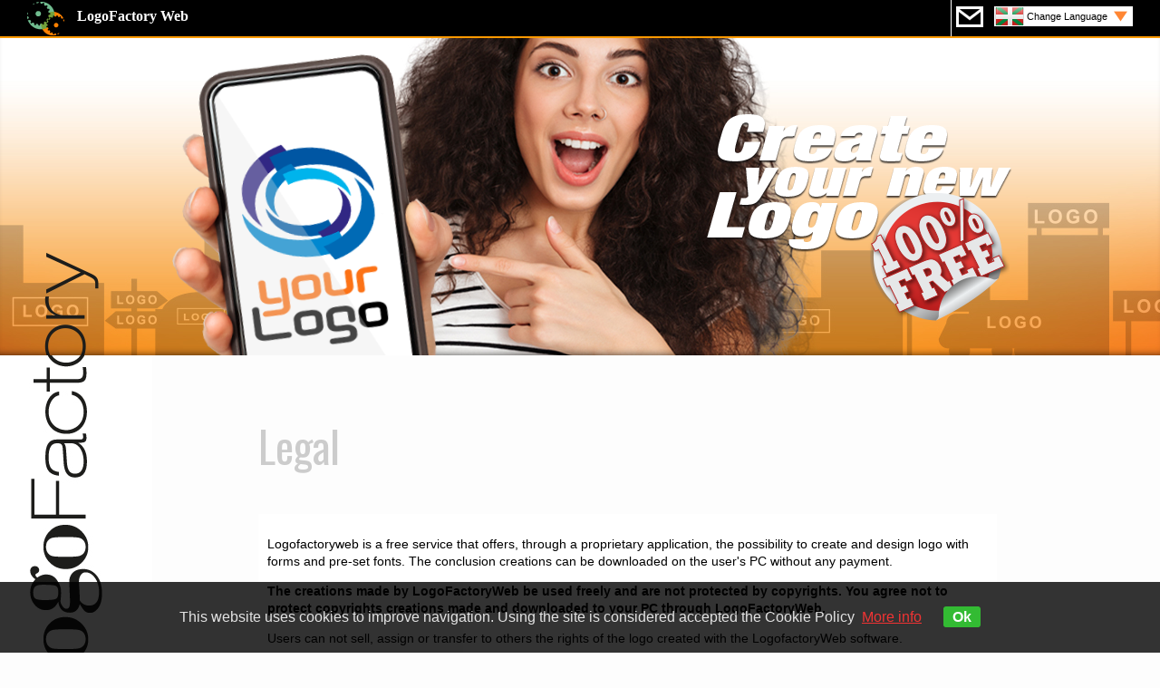

--- FILE ---
content_type: text/html; Charset=utf-8
request_url: https://www.logofactoryweb.com/Legal/EU
body_size: 19338
content:
<!DOCTYPE html>

<head>
<meta http-equiv="Content-Type" content="text/html; charset=utf-8" />
<meta name="description" content="Free Logo Design online- Do It Yourself Logo Design." />
<meta name="keywords" content="Free Logo Design, Corporate Logo Branding Solution, brochure business card, do it yourself logos, DIY Logo Design, create online logo designing logos, designer corporate logo design creators" />
<meta http-equiv="Content-Language" content="en-us" />
<meta name="robots" content="INDEX,FOLLOW" />
<meta name="blogcatalog" content="9BC9101988" /> 
<meta property="og:title" content="Logo Design Free Logo Maker online Yourself Logo Design Free Logos in Minutes" />
<meta property="og:type" content="Free Logo Makers" />
<meta property="og:url" content="http://www.logofactoryweb.com/default.asp" />
<meta property="og:image" content="http://www.logofactoryweb.com/img/pr_logo.jpg"/>
<meta property="og:site_name" content="LOGOFACTORYWEB"/>
<title>LOGO FACTORY | Logo Design Free Logo Maker online Yourself Logo Design 
Free Logos in Fee Minutes Free logo creator Logo Maker</title>	
<!-- Global site tag (gtag.js) - Google Analytics -->
<script async src="https://www.googletagmanager.com/gtag/js?id=UA-9418445-1"></script>
<script>
  window.dataLayer = window.dataLayer || [];
  function gtag(){dataLayer.push(arguments);}
  gtag('js', new Date());

  gtag('config', 'UA-9418445-1');
</script>
<!-- Global site tag (gtag.js) - Google Analytics -->

<link href='https://fonts.googleapis.com/css?family=Oswald|Dosis' rel='stylesheet' type='text/css'>	
<link rel="stylesheet" href="/include/css2018.css?id=16178950" media="screen,projection" type="text/css" />	
<link rel="stylesheet" href="/include/css.css?id=459" media="screen,projection" type="text/css" />	
<!--<script src="https://ajax.googleapis.com/ajax/libs/jquery/1.10.2/jquery.min.js"></script>-->
    <link type="text/css" href="/include/css-function.css?id=16178950" rel="stylesheet" />
	<link type="text/css" href="/include/font.css" rel="stylesheet" />
	<script src="/include/jquery.min.js"></script> 
	<link rel="stylesheet" href="/include/jquery.simple-color-picker-mob.css"> 
    <script src="/include/fabric.min.js"></script>			
	<script type="text/javascript" src="/include/jquery.simple-color-picker-mob.js"></script>	    
	<script type="text/javascript" src="/include/jquery.touchSwipe.min.js"></script>
	<script type="text/javascript" src="https://platform-api.sharethis.com/js/sharethis.js#property=5a3d8560c4203c00110b8e19&product=inline-share-buttons"></script>
<script language="javascript" type="text/javascript">
$(document).ready(function() {
$("#nav").click(function(){
       $("#cv").slideToggle("slow");   
  });
});			
</script>
<script>
(function(d, s, id) {
  var js, fjs = d.getElementsByTagName(s)[0];
  if (d.getElementById(id)) return;
  js = d.createElement(s); js.id = id;
  js.src = "https://connect.facebook.net/it_IT/sdk.js#xfbml=1&appId=279176585532200&version=v2.0";
  fjs.parentNode.insertBefore(js, fjs);
}(document, 'script', 'facebook-jssdk'));
</script>
<script language="javascript" type="text/javascript">
function fine(img){
       $("#fine").slideToggle("slow");  
	   $("#newlogo").attr("src","/public/"+img);
       fb(img);	   
}		
</script>
<script src="https://apis.google.com/js/platform.js" async defer></script>
<script async src="https://pagead2.googlesyndication.com/pagead/js/adsbygoogle.js"></script>
<script>
  (adsbygoogle = window.adsbygoogle || []).push({
    google_ad_client: "ca-pub-2069835175360573",
    enable_page_level_ads: true
  });
</script>
<!--
<script>
$(window).scroll(function(){
	 if($(window).scrollTop() + $(window).height() > $(document).height()-180) {
            $('#pioppo').css({top:'-100px'},500); 
        }else{
            $('#pioppo').css({top:'0px'},500);
        }
});
</script>
-->
<script>
function godiv(zip){
$('html,body').animate({scrollTop: $(zip).offset().top}, 'slow');
}
</script>

<style>  
#goog-gt-tt {display:none !important;}
.goog-te-banner-frame {display:none !important;}
.goog-te-menu-value:hover {text-decoration:none !important;}
body {top:0 !important;}
#google_translate_element2 {display:none!important;}
</style>
<script>
jQuery(document).ready(function () {    
//setTimeout(function(){ window.top.location.reload(); }, 0);
doGTranslate('en|EU');
});
</script>

	</head>
	<body topmargin="0" leftmargin="0" rightmargin="0" bottommargin="0" onload="doGTranslate('en|EU');">

	<center>

<div class="barrahead">
<center>
<div class="l100 pl30 pr30 text-l">
<a class="testata pif" href="/lg/EU" title="The most famous logo-maker"><b>LogoFactory Web</b></a>
<font size="2">
<div class="right barraheadlg pif nowrap">		
<a href="/Contact/EU" class="cont pif" style="margin-top:7px;margin-left:5px;float:left;"></a><a href="#cv1" class="lg pif" id="nav" style="margin-top:7px;float:left;background:url(/flag/EU.png)no-repeat left center, url(/img/freccia.png)no-repeat right 5px center #fff;">Change Language</a>
</div></font>
</div>
</center>
</div>

<div id="cv" class="corniceflag puf pof">
<a href="/legal/lg/en"><div class="flag pif"><img border="0" src="/flag/en.png">English</div></a>
<a href="/lg/af"><div class="flag"><img border="0" src="/flag/af.png">Afrikaans</div></a>
<a href="/lg/sq"><div class="flag"><img border="0" src="/flag/sq.png">Albanian</div></a>
<a href="/lg/ar"><div class="flag"><img border="0" src="/flag/sa.png">Arabic</div></a>
<a href="/lg/hy"><div class="flag"><img border="0" src="/flag/hy.png">Armenian</div></a>
<a href="/lg/az"><div class="flag"><img border="0" src="/flag/az.png">Azerbaijani</div></a>
<a href="/lg/eu"><div class="flag"><img border="0" src="/flag/eu.png">Basque</div></a>
<a href="/lg/be"><div class="flag"><img border="0" src="/flag/be.png">Belarusian</div></a>
<a href="/lg/bg"><div class="flag"><img border="0" src="/flag/bg.png">Bulgarian</div></a>
<a href="/lg/ca"><div class="flag"><img border="0" src="/flag/ca.png">Catalan</div></a>
<a href="/lg/cn"><div class="flag"><img border="0" src="/flag/cn.png">Chinese</div></a>
<a href="/lg/hr"><div class="flag"><img border="0" src="/flag/hr.png">Croatian</div></a>
<a href="/lg/cs"><div class="flag"><img border="0" src="/flag/cs.png">Czech</div></a>
<a href="/lg/da"><div class="flag"><img border="0" src="/flag/da.png">Danish</div></a>
<a href="/lg/nl"><div class="flag"><img border="0" src="/flag/nl.png">Dutch</div></a>
<a href="/lg/et"><div class="flag"><img border="0" src="/flag/et.png">Estonian</div></a>
<a href="/lg/tl"><div class="flag"><img border="0" src="/flag/tl.png">Filipino</div></a>
<a href="/lg/fi"><div class="flag"><img border="0" src="/flag/fi.png">Finnish</div></a>
<a href="/lg/fr"><div class="flag"><img border="0" src="/flag/fr.png">French</div></a>
<a href="/lg/ka"><div class="flag"><img border="0" src="/flag/ka.png">Georgian</div></a>
<a href="/lg/de"><div class="flag"><img border="0" src="/flag/de.png">German</div></a>
<a href="/lg/el"><div class="flag"><img border="0" src="/flag/el.png">Greek</div></a>
<a href="/lg/hi"><div class="flag"><img border="0" src="/flag/hi.png">Hindi</div></a>
<a href="/lg/hu"><div class="flag"><img border="0" src="/flag/hu.png">Hungarian</div></a>
<a href="/lg/id"><div class="flag"><img border="0" src="/flag/id.png">Indonesian</div></a>
<a href="/lg/ga"><div class="flag"><img border="0" src="/flag/ga.png">Irish</div></a>
<a href="/lg/it"><div class="flag"><img border="0" src="/flag/it.png">Italian</div></a>
<a href="/lg/ja"><div class="flag"><img border="0" src="/flag/ja.png">Japanese</div></a>
<a href="/lg/ko"><div class="flag"><img border="0" src="/flag/ko.png">Korean</div></a>
<a href="/lg/lv"><div class="flag"><img border="0" src="/flag/lv.png">Latvian</div></a>
<a href="/lg/lt"><div class="flag"><img border="0" src="/flag/lt.png">Lithuanian</div></a>
<a href="/lg/ms"><div class="flag"><img border="0" src="/flag/ms.png">Malay</div></a>
<a href="/lg/no"><div class="flag"><img border="0" src="/flag/no.png">Norwegian</div></a>
<a href="/lg/fa"><div class="flag"><img border="0" src="/flag/fa.png">Persian</div></a>
<a href="/lg/pl"><div class="flag"><img border="0" src="/flag/pl.png">Polish</div></a>
<a href="/lg/pt"><div class="flag"><img border="0" src="/flag/pt.png">Portuguese</div></a>
<a href="/lg/ro"><div class="flag"><img border="0" src="/flag/ro.png">Romanian</div></a>
<a href="/lg/ru"><div class="flag"><img border="0" src="/flag/ru.png">Russian</div></a>
<a href="/lg/sr"><div class="flag"><img border="0" src="/flag/sr.png">Serbian</div></a>
<a href="/lg/sk"><div class="flag"><img border="0" src="/flag/sk.png">Slovak</div></a>
<a href="/lg/sl"><div class="flag"><img border="0" src="/flag/sl.png">Slovenian</div></a>
<a href="/lg/es"><div class="flag"><img border="0" src="/flag/es.png">Spanish</div></a>
<a href="/lg/sw"><div class="flag"><img border="0" src="/flag/sw.png">Swahili</div></a>
<a href="/lg/sv"><div class="flag"><img border="0" src="/flag/sv.png">Swedish</div></a>
<a href="/lg/th"><div class="flag"><img border="0" src="/flag/th.png">Thai</div></a>
<a href="/lg/tr"><div class="flag"><img border="0" src="/flag/tr.png">Turkish</div></a>
<a href="/lg/uk"><div class="flag"><img border="0" src="/flag/uk.png">Ukrainian</div></a>
<!--<a href="/lg/ur"><div class="flag"><img border="0" src="/flag/ur.png">Urdu</div></a>-->
<!--<a href="/lg/vi"><div class="flag"><img border="0" src="/flag/vi.png">Vietnamese</div></a>-->
</div>
<!--
<div style="background:#fff;width:100%;min-height:30px;text-align:center;padding:7px 20px; 25px 10px">
<script async src="//pagead2.googlesyndication.com/pagead/js/adsbygoogle.js"></script>

<ins class="adsbygoogle"
     style="display:block"
     data-ad-client="ca-pub-2069835175360573"
     data-ad-slot="2249890172"
     data-ad-format="link"></ins>
<script>
(adsbygoogle = window.adsbygoogle || []).push({});
</script>
</div>
-->
<div id="test" class="l100 text-r pr30 movefast relative">
<div class="testclaim absolute text-l" style="width:100%;height:350px;top:0;left:0px;overflow:hidden;"><img id="" border="0" src="/img/test-cell.png" class="celltest dxsx movefast"></div>
<img border="0" id="strillo3" src="/img/strillonew2.png" class="pif move slidel">
<img border="0" id="strillo" src="/img/strillonew3.png" class="pif move">
</div>
<center>
<div class="maxwidth puf">
<div id="scl" class="puf">	
<div style="width:100%;margin-top:50px;">
<font size="7" class="fontA" color="#CCCCCC">Legal</font>
</div>
<div style="clear:right;"></div>
        
<div id="google_translate_element2"></div> 		
<br />
<div class="cornice1 pof rsz" style="margin-top:30px;">
<p>
Logofactoryweb is a free service that offers, through a proprietary application, the possibility to create and design logo with forms and pre-set fonts.
The conclusion creations can be downloaded on the user's PC without any payment.
</p><p>
<b>The creations made by LogoFactoryWeb be used freely and are not protected by copyrights. You agree not to protect copyrights creations made and downloaded to your PC through LogoFactoryWeb.
</b>
</p><p>
Users can not sell, assign or transfer to others the rights of the logo created with the LogofactoryWeb software.
</p><p>
LogoFactoryWeb reserves the right to reproduce, distribute, display on their web site and other media creations developed through its software.
</p><p>
The user using Logofactoryweb assumes fully realized the authorship and acknowledges that he alone is responsible for taking all necessary actions to determine whether use of the creation achieved through LogoFactoryWeb infringes any intellectual property rights, protection and copyright.
</p><p>
You agree to indemnify LogofactoryWeb from all claims, actions, proceedings, damages, losses and expenses (including legal fees) arising out of any breach by you of any of the Terms of Service.
For example: if the logo design created by a user through the application of LogofactoryWeb, is found to be a violation of intellectual property rights of third parties, the User expressly agrees to indemnify and hold harmless LogofactoryWeb against such claims and damages.
</p><p>
LogoFactoryWeb makes no representations or warranties, and expressly disclaims any liability with regard to the content of the symbols used for creating logos.
If a user suspects that a symbol of LogoFactoryWeb can potentially infringe an author of the User or third party is requested to advise of this alleged infringement immediately support at <b>contact@logofactoryweb.com</b>
	</p><p>
	</div>
</div><!--scl-->

<div id="scr" class="puf">

<br>
<br>
<div style="background:#000000;color:#ffffff;text-align:left;overflow:hidden;" class="ombra">
<center>
<div style="max-width:182px;">
<font size="3" class="fontA">How it works - video</font>
</div>
<a href="/logomaker_video.asp?lg=EU" target="_blank">
<img border="0" src="/img/video.jpg" width="150" height="98" onmouseover="this.src='/img/video2.jpg';" onmouseout="this.src='/img/video.jpg';"></a>
</center>
</div>
<br> 
<center>
<div class="fb-like-box pif" data-href="https://www.facebook.com/logofactoryweb" data-width="150" data-height="395" data-colorscheme="light" data-adapt-container-width="true" data-show-faces="true" data-header="false" data-stream="false" data-show-border="true" style="margin-top:10px;"></div>

 <br>
<div class="g-page pif" data-width="180" data-href="https://plus.google.com/101480058004532122081" data-rel="publisher" style="margin-left:-30px;"></div>
</center>

<div id="promoapp1" class="cort" style="width:180px;background:#f3f3f3;border:1px solid #cccccc;padding:0px;" class="puf"><center>
 <a href="https://play.google.com/store/apps/details?id=appinventor.ai_contact.LogoFactoryApp1">
  <img border="0" src="/img/promo-appnew.jpg"></a>
  </center></div>
 
<div id="promoapp2" style="width:100%;border:1px solid #cccccc;background:#ffffff;display:none;" class="puf"> 
<center>
 <a href="https://play.google.com/store/apps/details?id=appinventor.ai_contact.LogoFactoryApp1">
<img src="/img/promo-app1.jpg" border="0" class="pif"><img src="/img/promo-app2.jpg" border="0" class="pif"><img src="/img/promo-app3.jpg" border="0" class="pif"><img src="/img/promo-app4.jpg" border="0" class="pif"></a>
</center> 
</div>
<br>
</div>
</div><!--maxwidth-->
<div class="clearfix"></div>
</p><p><br>


<div class="footer puf mt30">
<center>
<div class="l100 puf pl20 pr20" style="position:relative;text-align:center;">
<a href="#" onclick="godiv('#supsup');return false;"><div id="pioppo" class="pif fontA move round4 linkH"></div></a>
<div class="foot1 rsz1">
<img border="0" src="/img/logofactory3.png" width="100" style="position:absolute;top:-39px; left:0px;">
		<br><br><br>
		<img border="0" src="/img/logofactory4.png"><br><br>
		<font color="#FFFFFF" style="font-size:13px;">LogoFactoryWeb.com<br>
		&copy; 2008-2026 All Rights Reserved
		</font>
</div>
<div class="foot5"></div>
<div class="foot4 pif none">
<a class="x102" href="/Contact.asp?lg=EU">CONTACT US</a>
&nbsp;|&nbsp;
<a class="x102" href="/Legal/EU">LEGAL</a>
&nbsp;|&nbsp;
<a class="x102" href="/Cookie-policy/EU">COOKIE POLICE</a>
&nbsp;|&nbsp;
<a class="x102" href="/Privacy-policy/EU">PRIVACY POLICE</a>
<br>
</div>
<div style="width:35%;" class="pif rsz1">
<br>
<font face="arial">
		<a class="x102" href="/lg/en">
		Free Logo</a>
		<a class="x102" href="/lg/es">
		Logo Creator</a>
		<a class="x102" href="/lg/pt">
		Logo Creator</a>
		<a class="x102" href="/lg/id">
		Pembuat Logo Gratis</a>
		<br>
		<a class="x102" href="/lg/cn">&#20813;&#36027;&#27161;&#35468;</a>
		<a class="x102" href="/lg/hi">&#2350;&#2369;&#2347;&#2364;&#2381;&#2340; &#2354;&#2379;&#2327;&#2379;</a>
		<a class="x102" href="/lg/ru">&#1073;&#1077;&#1089;&#1087;&#1083;&#1072;&#1090;&#1085;&#1086; &#1083;&#1086;&#1075;&#1086;&#1090;&#1080;&#1087;</a>
		</font>
		<br><br>
		<a class="soc" href="https://www.facebook.com/logofactoryweb/"><img border="0" src="/img/ico-scl1.png" class="pif" width="40" border="0"></a>
		<a class="soc" href="https://twitter.com/logofactoryweb"><img border="0" src="/img/ico-scl2.png" class="pif" width="40" border="0"></a>
		<a class="soc" href="https://plus.google.com/+Logofactoryweb"><img border="0" src="/img/ico-scl3.png" class="pif" width="40" border="0"></a>
		<a class="soc" href="https://www.youtube.com/channel/UCGVrsAPDNR1iOoLtR1PcHcQ"><img border="0" src="/img/ico-scl4.png" class="pif" width="40" border="0"></a>
		<a class="soc" href="https://www.instagram.com/logofactoryweb"><img border="0" src="/img/ico-scl5.png" class="pif" width="40" border="0"></a>
		<a class="soc" href="https://play.google.com/store/apps/details?id=appinventor.ai_contact.LogoFactoryApp1&hl=en"><img border="0" src="/img/ico-scl6.png" class="pif" width="40" border="0"></a>
		<br><br>
		<span style="color:#ccc;">Made <a href="https://www.overiver.com" title="OverRiver: Creative and Digital Web Agency" style="color:#fff;text-decoration:none;" target="_blank">oveRiver</a></span>
	
</div>		
<div class="rsz1 foot3">
<br>
<a class="x102" href="/Contact/EU">CONTACT US</a><br>
<a class="x102" href="/Legal/EU">LEGAL</a><br>
<a class="x102" href="/Cookie-Policy/EU">COOKIE POLICE</a><br>
<a class="x102" href="/Privacy-Policy/EU">PRIVACY POLICE</a><br>
</div>
<br><br><br>
</div>
</center>
</div>

<script type="text/javascript" src="/include/cookiechoices.js"></script>
<script>
  document.addEventListener('DOMContentLoaded', function(event) {
    cookieChoices.showCookieConsentBar('This website uses cookies to improve navigation. Using the site is considered accepted the Cookie Policy',
      'Ok', 'More info', '/Cookie-Policy/EU');
  });
</script>
<script type="text/javascript" src="https://translate.google.com/translate_a/element.js?cb=googleTranslateElementInit2"></script>
</center>
<script type="text/javascript">
function GTranslateFireEvent(a, b) {
	try {
		if (document.createEvent) {
			var c = document.createEvent("HTMLEvents");
			c.initEvent(b, true, true);
			a.dispatchEvent(c)
		} else {
			var c = document.createEventObject();
			a.fireEvent('on' + b, c)
		}
	} catch(e) {}
	
}
function doGTranslate(a) {
	if (a.value) a = a.value;
	if (a == '') return;
	var b = a.split('|')[1];
	var c;
	var d = document.getElementsByTagName('select');
	for (var i = 0; i < d.length; i++) if (d[i].className == 'goog-te-combo') c = d[i];
	if (document.getElementById('google_translate_element2') == null || document.getElementById('google_translate_element2').innerHTML.length == 0 || c.length == 0 || c.innerHTML.length == 0) {
		setTimeout(function () {
			doGTranslate(a)
		},
		500)
	} else {
		c.value = b;
		GTranslateFireEvent(c, 'change');
		GTranslateFireEvent(c, 'change')        		
	}
}
</script>

<script type="text/javascript">
function googleTranslateElementInit2() {
new google.translate.TranslateElement({
pageLanguage: 'en', 
autoDisplay: false
}, 'google_translate_element2');


}

window.onload = function() {
    if(!window.location.hash) {
       window.location = window.location + '#loaded';
       window.location.reload();
   }
}

</script>

	</body>
</html>

--- FILE ---
content_type: text/html; charset=utf-8
request_url: https://accounts.google.com/o/oauth2/postmessageRelay?parent=https%3A%2F%2Fwww.logofactoryweb.com&jsh=m%3B%2F_%2Fscs%2Fabc-static%2F_%2Fjs%2Fk%3Dgapi.lb.en.2kN9-TZiXrM.O%2Fd%3D1%2Frs%3DAHpOoo_B4hu0FeWRuWHfxnZ3V0WubwN7Qw%2Fm%3D__features__
body_size: 160
content:
<!DOCTYPE html><html><head><title></title><meta http-equiv="content-type" content="text/html; charset=utf-8"><meta http-equiv="X-UA-Compatible" content="IE=edge"><meta name="viewport" content="width=device-width, initial-scale=1, minimum-scale=1, maximum-scale=1, user-scalable=0"><script src='https://ssl.gstatic.com/accounts/o/2580342461-postmessagerelay.js' nonce="QTtO1Do9D61mYnZNtse6Mg"></script></head><body><script type="text/javascript" src="https://apis.google.com/js/rpc:shindig_random.js?onload=init" nonce="QTtO1Do9D61mYnZNtse6Mg"></script></body></html>

--- FILE ---
content_type: text/html; Charset=utf-8
request_url: https://www.logofactoryweb.com/Legal/EU
body_size: 19312
content:
<!DOCTYPE html>

<head>
<meta http-equiv="Content-Type" content="text/html; charset=utf-8" />
<meta name="description" content="Free Logo Design online- Do It Yourself Logo Design." />
<meta name="keywords" content="Free Logo Design, Corporate Logo Branding Solution, brochure business card, do it yourself logos, DIY Logo Design, create online logo designing logos, designer corporate logo design creators" />
<meta http-equiv="Content-Language" content="en-us" />
<meta name="robots" content="INDEX,FOLLOW" />
<meta name="blogcatalog" content="9BC9101988" /> 
<meta property="og:title" content="Logo Design Free Logo Maker online Yourself Logo Design Free Logos in Minutes" />
<meta property="og:type" content="Free Logo Makers" />
<meta property="og:url" content="http://www.logofactoryweb.com/default.asp" />
<meta property="og:image" content="http://www.logofactoryweb.com/img/pr_logo.jpg"/>
<meta property="og:site_name" content="LOGOFACTORYWEB"/>
<title>LOGO FACTORY | Logo Design Free Logo Maker online Yourself Logo Design 
Free Logos in Fee Minutes Free logo creator Logo Maker</title>	
<!-- Global site tag (gtag.js) - Google Analytics -->
<script async src="https://www.googletagmanager.com/gtag/js?id=UA-9418445-1"></script>
<script>
  window.dataLayer = window.dataLayer || [];
  function gtag(){dataLayer.push(arguments);}
  gtag('js', new Date());

  gtag('config', 'UA-9418445-1');
</script>
<!-- Global site tag (gtag.js) - Google Analytics -->

<link href='https://fonts.googleapis.com/css?family=Oswald|Dosis' rel='stylesheet' type='text/css'>	
<link rel="stylesheet" href="/include/css2018.css?id=16178950" media="screen,projection" type="text/css" />	
<link rel="stylesheet" href="/include/css.css?id=459" media="screen,projection" type="text/css" />	
<!--<script src="https://ajax.googleapis.com/ajax/libs/jquery/1.10.2/jquery.min.js"></script>-->
    <link type="text/css" href="/include/css-function.css?id=16178950" rel="stylesheet" />
	<link type="text/css" href="/include/font.css" rel="stylesheet" />
	<script src="/include/jquery.min.js"></script> 
	<link rel="stylesheet" href="/include/jquery.simple-color-picker-mob.css"> 
    <script src="/include/fabric.min.js"></script>			
	<script type="text/javascript" src="/include/jquery.simple-color-picker-mob.js"></script>	    
	<script type="text/javascript" src="/include/jquery.touchSwipe.min.js"></script>
	<script type="text/javascript" src="https://platform-api.sharethis.com/js/sharethis.js#property=5a3d8560c4203c00110b8e19&product=inline-share-buttons"></script>
<script language="javascript" type="text/javascript">
$(document).ready(function() {
$("#nav").click(function(){
       $("#cv").slideToggle("slow");   
  });
});			
</script>
<script>
(function(d, s, id) {
  var js, fjs = d.getElementsByTagName(s)[0];
  if (d.getElementById(id)) return;
  js = d.createElement(s); js.id = id;
  js.src = "https://connect.facebook.net/it_IT/sdk.js#xfbml=1&appId=279176585532200&version=v2.0";
  fjs.parentNode.insertBefore(js, fjs);
}(document, 'script', 'facebook-jssdk'));
</script>
<script language="javascript" type="text/javascript">
function fine(img){
       $("#fine").slideToggle("slow");  
	   $("#newlogo").attr("src","/public/"+img);
       fb(img);	   
}		
</script>
<script src="https://apis.google.com/js/platform.js" async defer></script>
<script async src="https://pagead2.googlesyndication.com/pagead/js/adsbygoogle.js"></script>
<script>
  (adsbygoogle = window.adsbygoogle || []).push({
    google_ad_client: "ca-pub-2069835175360573",
    enable_page_level_ads: true
  });
</script>
<!--
<script>
$(window).scroll(function(){
	 if($(window).scrollTop() + $(window).height() > $(document).height()-180) {
            $('#pioppo').css({top:'-100px'},500); 
        }else{
            $('#pioppo').css({top:'0px'},500);
        }
});
</script>
-->
<script>
function godiv(zip){
$('html,body').animate({scrollTop: $(zip).offset().top}, 'slow');
}
</script>

<style>  
#goog-gt-tt {display:none !important;}
.goog-te-banner-frame {display:none !important;}
.goog-te-menu-value:hover {text-decoration:none !important;}
body {top:0 !important;}
#google_translate_element2 {display:none!important;}
</style>
<script>
jQuery(document).ready(function () {    
//setTimeout(function(){ window.top.location.reload(); }, 0);
doGTranslate('en|EU');
});
</script>

	</head>
	<body topmargin="0" leftmargin="0" rightmargin="0" bottommargin="0" onload="doGTranslate('en|EU');">

	<center>

<div class="barrahead">
<center>
<div class="l100 pl30 pr30 text-l">
<a class="testata pif" href="/lg/EU" title="The most famous logo-maker"><b>LogoFactory Web</b></a>
<font size="2">
<div class="right barraheadlg pif nowrap">		
<a href="/Contact/EU" class="cont pif" style="margin-top:7px;margin-left:5px;float:left;"></a><a href="#cv1" class="lg pif" id="nav" style="margin-top:7px;float:left;background:url(/flag/EU.png)no-repeat left center, url(/img/freccia.png)no-repeat right 5px center #fff;">Change Language</a>
</div></font>
</div>
</center>
</div>

<div id="cv" class="corniceflag puf pof">
<a href="/legal/lg/en"><div class="flag pif"><img border="0" src="/flag/en.png">English</div></a>
<a href="/lg/af"><div class="flag"><img border="0" src="/flag/af.png">Afrikaans</div></a>
<a href="/lg/sq"><div class="flag"><img border="0" src="/flag/sq.png">Albanian</div></a>
<a href="/lg/ar"><div class="flag"><img border="0" src="/flag/sa.png">Arabic</div></a>
<a href="/lg/hy"><div class="flag"><img border="0" src="/flag/hy.png">Armenian</div></a>
<a href="/lg/az"><div class="flag"><img border="0" src="/flag/az.png">Azerbaijani</div></a>
<a href="/lg/eu"><div class="flag"><img border="0" src="/flag/eu.png">Basque</div></a>
<a href="/lg/be"><div class="flag"><img border="0" src="/flag/be.png">Belarusian</div></a>
<a href="/lg/bg"><div class="flag"><img border="0" src="/flag/bg.png">Bulgarian</div></a>
<a href="/lg/ca"><div class="flag"><img border="0" src="/flag/ca.png">Catalan</div></a>
<a href="/lg/cn"><div class="flag"><img border="0" src="/flag/cn.png">Chinese</div></a>
<a href="/lg/hr"><div class="flag"><img border="0" src="/flag/hr.png">Croatian</div></a>
<a href="/lg/cs"><div class="flag"><img border="0" src="/flag/cs.png">Czech</div></a>
<a href="/lg/da"><div class="flag"><img border="0" src="/flag/da.png">Danish</div></a>
<a href="/lg/nl"><div class="flag"><img border="0" src="/flag/nl.png">Dutch</div></a>
<a href="/lg/et"><div class="flag"><img border="0" src="/flag/et.png">Estonian</div></a>
<a href="/lg/tl"><div class="flag"><img border="0" src="/flag/tl.png">Filipino</div></a>
<a href="/lg/fi"><div class="flag"><img border="0" src="/flag/fi.png">Finnish</div></a>
<a href="/lg/fr"><div class="flag"><img border="0" src="/flag/fr.png">French</div></a>
<a href="/lg/ka"><div class="flag"><img border="0" src="/flag/ka.png">Georgian</div></a>
<a href="/lg/de"><div class="flag"><img border="0" src="/flag/de.png">German</div></a>
<a href="/lg/el"><div class="flag"><img border="0" src="/flag/el.png">Greek</div></a>
<a href="/lg/hi"><div class="flag"><img border="0" src="/flag/hi.png">Hindi</div></a>
<a href="/lg/hu"><div class="flag"><img border="0" src="/flag/hu.png">Hungarian</div></a>
<a href="/lg/id"><div class="flag"><img border="0" src="/flag/id.png">Indonesian</div></a>
<a href="/lg/ga"><div class="flag"><img border="0" src="/flag/ga.png">Irish</div></a>
<a href="/lg/it"><div class="flag"><img border="0" src="/flag/it.png">Italian</div></a>
<a href="/lg/ja"><div class="flag"><img border="0" src="/flag/ja.png">Japanese</div></a>
<a href="/lg/ko"><div class="flag"><img border="0" src="/flag/ko.png">Korean</div></a>
<a href="/lg/lv"><div class="flag"><img border="0" src="/flag/lv.png">Latvian</div></a>
<a href="/lg/lt"><div class="flag"><img border="0" src="/flag/lt.png">Lithuanian</div></a>
<a href="/lg/ms"><div class="flag"><img border="0" src="/flag/ms.png">Malay</div></a>
<a href="/lg/no"><div class="flag"><img border="0" src="/flag/no.png">Norwegian</div></a>
<a href="/lg/fa"><div class="flag"><img border="0" src="/flag/fa.png">Persian</div></a>
<a href="/lg/pl"><div class="flag"><img border="0" src="/flag/pl.png">Polish</div></a>
<a href="/lg/pt"><div class="flag"><img border="0" src="/flag/pt.png">Portuguese</div></a>
<a href="/lg/ro"><div class="flag"><img border="0" src="/flag/ro.png">Romanian</div></a>
<a href="/lg/ru"><div class="flag"><img border="0" src="/flag/ru.png">Russian</div></a>
<a href="/lg/sr"><div class="flag"><img border="0" src="/flag/sr.png">Serbian</div></a>
<a href="/lg/sk"><div class="flag"><img border="0" src="/flag/sk.png">Slovak</div></a>
<a href="/lg/sl"><div class="flag"><img border="0" src="/flag/sl.png">Slovenian</div></a>
<a href="/lg/es"><div class="flag"><img border="0" src="/flag/es.png">Spanish</div></a>
<a href="/lg/sw"><div class="flag"><img border="0" src="/flag/sw.png">Swahili</div></a>
<a href="/lg/sv"><div class="flag"><img border="0" src="/flag/sv.png">Swedish</div></a>
<a href="/lg/th"><div class="flag"><img border="0" src="/flag/th.png">Thai</div></a>
<a href="/lg/tr"><div class="flag"><img border="0" src="/flag/tr.png">Turkish</div></a>
<a href="/lg/uk"><div class="flag"><img border="0" src="/flag/uk.png">Ukrainian</div></a>
<!--<a href="/lg/ur"><div class="flag"><img border="0" src="/flag/ur.png">Urdu</div></a>-->
<!--<a href="/lg/vi"><div class="flag"><img border="0" src="/flag/vi.png">Vietnamese</div></a>-->
</div>
<!--
<div style="background:#fff;width:100%;min-height:30px;text-align:center;padding:7px 20px; 25px 10px">
<script async src="//pagead2.googlesyndication.com/pagead/js/adsbygoogle.js"></script>

<ins class="adsbygoogle"
     style="display:block"
     data-ad-client="ca-pub-2069835175360573"
     data-ad-slot="2249890172"
     data-ad-format="link"></ins>
<script>
(adsbygoogle = window.adsbygoogle || []).push({});
</script>
</div>
-->
<div id="test" class="l100 text-r pr30 movefast relative">
<div class="testclaim absolute text-l" style="width:100%;height:350px;top:0;left:0px;overflow:hidden;"><img id="" border="0" src="/img/test-cell.png" class="celltest dxsx movefast"></div>
<img border="0" id="strillo3" src="/img/strillonew2.png" class="pif move slidel">
<img border="0" id="strillo" src="/img/strillonew3.png" class="pif move">
</div>
<center>
<div class="maxwidth puf">
<div id="scl" class="puf">	
<div style="width:100%;margin-top:50px;">
<font size="7" class="fontA" color="#CCCCCC">Legal</font>
</div>
<div style="clear:right;"></div>
        
<div id="google_translate_element2"></div> 		
<br />
<div class="cornice1 pof rsz" style="margin-top:30px;">
<p>
Logofactoryweb is a free service that offers, through a proprietary application, the possibility to create and design logo with forms and pre-set fonts.
The conclusion creations can be downloaded on the user's PC without any payment.
</p><p>
<b>The creations made by LogoFactoryWeb be used freely and are not protected by copyrights. You agree not to protect copyrights creations made and downloaded to your PC through LogoFactoryWeb.
</b>
</p><p>
Users can not sell, assign or transfer to others the rights of the logo created with the LogofactoryWeb software.
</p><p>
LogoFactoryWeb reserves the right to reproduce, distribute, display on their web site and other media creations developed through its software.
</p><p>
The user using Logofactoryweb assumes fully realized the authorship and acknowledges that he alone is responsible for taking all necessary actions to determine whether use of the creation achieved through LogoFactoryWeb infringes any intellectual property rights, protection and copyright.
</p><p>
You agree to indemnify LogofactoryWeb from all claims, actions, proceedings, damages, losses and expenses (including legal fees) arising out of any breach by you of any of the Terms of Service.
For example: if the logo design created by a user through the application of LogofactoryWeb, is found to be a violation of intellectual property rights of third parties, the User expressly agrees to indemnify and hold harmless LogofactoryWeb against such claims and damages.
</p><p>
LogoFactoryWeb makes no representations or warranties, and expressly disclaims any liability with regard to the content of the symbols used for creating logos.
If a user suspects that a symbol of LogoFactoryWeb can potentially infringe an author of the User or third party is requested to advise of this alleged infringement immediately support at <b>contact@logofactoryweb.com</b>
	</p><p>
	</div>
</div><!--scl-->

<div id="scr" class="puf">

<br>
<br>
<div style="background:#000000;color:#ffffff;text-align:left;overflow:hidden;" class="ombra">
<center>
<div style="max-width:182px;">
<font size="3" class="fontA">How it works - video</font>
</div>
<a href="/logomaker_video.asp?lg=EU" target="_blank">
<img border="0" src="/img/video.jpg" width="150" height="98" onmouseover="this.src='/img/video2.jpg';" onmouseout="this.src='/img/video.jpg';"></a>
</center>
</div>
<br> 
<center>
<div class="fb-like-box pif" data-href="https://www.facebook.com/logofactoryweb" data-width="150" data-height="395" data-colorscheme="light" data-adapt-container-width="true" data-show-faces="true" data-header="false" data-stream="false" data-show-border="true" style="margin-top:10px;"></div>

 <br>
<div class="g-page pif" data-width="180" data-href="https://plus.google.com/101480058004532122081" data-rel="publisher" style="margin-left:-30px;"></div>
</center>

<div id="promoapp1" class="cort" style="width:180px;background:#f3f3f3;border:1px solid #cccccc;padding:0px;" class="puf"><center>
 <a href="https://play.google.com/store/apps/details?id=appinventor.ai_contact.LogoFactoryApp1">
  <img border="0" src="/img/promo-appnew.jpg"></a>
  </center></div>
 
<div id="promoapp2" style="width:100%;border:1px solid #cccccc;background:#ffffff;display:none;" class="puf"> 
<center>
 <a href="https://play.google.com/store/apps/details?id=appinventor.ai_contact.LogoFactoryApp1">
<img src="/img/promo-app1.jpg" border="0" class="pif"><img src="/img/promo-app2.jpg" border="0" class="pif"><img src="/img/promo-app3.jpg" border="0" class="pif"><img src="/img/promo-app4.jpg" border="0" class="pif"></a>
</center> 
</div>
<br>
</div>
</div><!--maxwidth-->
<div class="clearfix"></div>
</p><p><br>


<div class="footer puf mt30">
<center>
<div class="l100 puf pl20 pr20" style="position:relative;text-align:center;">
<a href="#" onclick="godiv('#supsup');return false;"><div id="pioppo" class="pif fontA move round4 linkH"></div></a>
<div class="foot1 rsz1">
<img border="0" src="/img/logofactory3.png" width="100" style="position:absolute;top:-39px; left:0px;">
		<br><br><br>
		<img border="0" src="/img/logofactory4.png"><br><br>
		<font color="#FFFFFF" style="font-size:13px;">LogoFactoryWeb.com<br>
		&copy; 2008-2026 All Rights Reserved
		</font>
</div>
<div class="foot5"></div>
<div class="foot4 pif none">
<a class="x102" href="/Contact.asp?lg=EU">CONTACT US</a>
&nbsp;|&nbsp;
<a class="x102" href="/Legal/EU">LEGAL</a>
&nbsp;|&nbsp;
<a class="x102" href="/Cookie-policy/EU">COOKIE POLICE</a>
&nbsp;|&nbsp;
<a class="x102" href="/Privacy-policy/EU">PRIVACY POLICE</a>
<br>
</div>
<div style="width:35%;" class="pif rsz1">
<br>
<font face="arial">
		<a class="x102" href="/lg/en">
		Free Logo</a>
		<a class="x102" href="/lg/es">
		Logo Creator</a>
		<a class="x102" href="/lg/pt">
		Logo Creator</a>
		<a class="x102" href="/lg/id">
		Pembuat Logo Gratis</a>
		<br>
		<a class="x102" href="/lg/cn">&#20813;&#36027;&#27161;&#35468;</a>
		<a class="x102" href="/lg/hi">&#2350;&#2369;&#2347;&#2364;&#2381;&#2340; &#2354;&#2379;&#2327;&#2379;</a>
		<a class="x102" href="/lg/ru">&#1073;&#1077;&#1089;&#1087;&#1083;&#1072;&#1090;&#1085;&#1086; &#1083;&#1086;&#1075;&#1086;&#1090;&#1080;&#1087;</a>
		</font>
		<br><br>
		<a class="soc" href="https://www.facebook.com/logofactoryweb/"><img border="0" src="/img/ico-scl1.png" class="pif" width="40" border="0"></a>
		<a class="soc" href="https://twitter.com/logofactoryweb"><img border="0" src="/img/ico-scl2.png" class="pif" width="40" border="0"></a>
		<a class="soc" href="https://plus.google.com/+Logofactoryweb"><img border="0" src="/img/ico-scl3.png" class="pif" width="40" border="0"></a>
		<a class="soc" href="https://www.youtube.com/channel/UCGVrsAPDNR1iOoLtR1PcHcQ"><img border="0" src="/img/ico-scl4.png" class="pif" width="40" border="0"></a>
		<a class="soc" href="https://www.instagram.com/logofactoryweb"><img border="0" src="/img/ico-scl5.png" class="pif" width="40" border="0"></a>
		<a class="soc" href="https://play.google.com/store/apps/details?id=appinventor.ai_contact.LogoFactoryApp1&hl=en"><img border="0" src="/img/ico-scl6.png" class="pif" width="40" border="0"></a>
		<br><br>
		<span style="color:#ccc;">Made <a href="https://www.overiver.com" title="OverRiver: Creative and Digital Web Agency" style="color:#fff;text-decoration:none;" target="_blank">oveRiver</a></span>
	
</div>		
<div class="rsz1 foot3">
<br>
<a class="x102" href="/Contact/EU">CONTACT US</a><br>
<a class="x102" href="/Legal/EU">LEGAL</a><br>
<a class="x102" href="/Cookie-Policy/EU">COOKIE POLICE</a><br>
<a class="x102" href="/Privacy-Policy/EU">PRIVACY POLICE</a><br>
</div>
<br><br><br>
</div>
</center>
</div>

<script type="text/javascript" src="/include/cookiechoices.js"></script>
<script>
  document.addEventListener('DOMContentLoaded', function(event) {
    cookieChoices.showCookieConsentBar('This website uses cookies to improve navigation. Using the site is considered accepted the Cookie Policy',
      'Ok', 'More info', '/Cookie-Policy/EU');
  });
</script>
<script type="text/javascript" src="https://translate.google.com/translate_a/element.js?cb=googleTranslateElementInit2"></script>
</center>
<script type="text/javascript">
function GTranslateFireEvent(a, b) {
	try {
		if (document.createEvent) {
			var c = document.createEvent("HTMLEvents");
			c.initEvent(b, true, true);
			a.dispatchEvent(c)
		} else {
			var c = document.createEventObject();
			a.fireEvent('on' + b, c)
		}
	} catch(e) {}
	
}
function doGTranslate(a) {
	if (a.value) a = a.value;
	if (a == '') return;
	var b = a.split('|')[1];
	var c;
	var d = document.getElementsByTagName('select');
	for (var i = 0; i < d.length; i++) if (d[i].className == 'goog-te-combo') c = d[i];
	if (document.getElementById('google_translate_element2') == null || document.getElementById('google_translate_element2').innerHTML.length == 0 || c.length == 0 || c.innerHTML.length == 0) {
		setTimeout(function () {
			doGTranslate(a)
		},
		500)
	} else {
		c.value = b;
		GTranslateFireEvent(c, 'change');
		GTranslateFireEvent(c, 'change')        		
	}
}
</script>

<script type="text/javascript">
function googleTranslateElementInit2() {
new google.translate.TranslateElement({
pageLanguage: 'en', 
autoDisplay: false
}, 'google_translate_element2');


}

window.onload = function() {
    if(!window.location.hash) {
       window.location = window.location + '#loaded';
       window.location.reload();
   }
}

</script>

	</body>
</html>

--- FILE ---
content_type: text/html; charset=utf-8
request_url: https://accounts.google.com/o/oauth2/postmessageRelay?parent=https%3A%2F%2Fwww.logofactoryweb.com&jsh=m%3B%2F_%2Fscs%2Fabc-static%2F_%2Fjs%2Fk%3Dgapi.lb.en.2kN9-TZiXrM.O%2Fd%3D1%2Frs%3DAHpOoo_B4hu0FeWRuWHfxnZ3V0WubwN7Qw%2Fm%3D__features__
body_size: -107
content:
<!DOCTYPE html><html><head><title></title><meta http-equiv="content-type" content="text/html; charset=utf-8"><meta http-equiv="X-UA-Compatible" content="IE=edge"><meta name="viewport" content="width=device-width, initial-scale=1, minimum-scale=1, maximum-scale=1, user-scalable=0"><script src='https://ssl.gstatic.com/accounts/o/2580342461-postmessagerelay.js' nonce="mVmO86WfD_w6EMOxTaBHrQ"></script></head><body><script type="text/javascript" src="https://apis.google.com/js/rpc:shindig_random.js?onload=init" nonce="mVmO86WfD_w6EMOxTaBHrQ"></script></body></html>

--- FILE ---
content_type: application/javascript
request_url: https://www.logofactoryweb.com/include/jquery.simple-color-picker-mob.js
body_size: 1162
content:

$.fn.simpleColorPicker = function(options) {
	var defaults = {
		colorsPerLine: 8,
		colors: ['#000000', '#444444', '#666666', '#999999', '#cccccc', '#eeeeee', '#f3f3f3', '#ffffff'
				, '#ff0000', '#ff9900', '#ffff00', '#00ff00', '#00ffff', '#0000ff', '#9900ff', '#ff00ff'
				, '#f4cccc', '#fce5cd', '#fff2cc', '#d9ead3', '#d0e0e3', '#cfe2f3', '#d9d2e9', '#ead1dc'
				, '#ea9999', '#f9cb9c', '#ffe599', '#b6d7a8', '#a2c4c9', '#9fc5e8', '#b4a7d6', '#d5a6bd'
				, '#e06666', '#f6b26b', '#ffd966', '#93c47d', '#76a5af', '#6fa8dc', '#8e7cc3', '#c27ba0'
				, '#cc0000', '#e69138', '#f1c232', '#6aa84f', '#45818e', '#3d85c6', '#674ea7', '#a64d79'
				, '#990000', '#b45f06', '#bf9000', '#38761d', '#134f5c', '#0b5394', '#351c75', '#741b47'
				, '#660000', '#783f04', '#7f6000', '#274e13', '#0c343d', '#073763', '#20124d', '#4C1130'],
		showEffect: '',
		hideEffect: '',
		onChangeColor: false,
		includeMargins:false,
	};

	var opts = $.extend(defaults, options);

	return this.each(function() {	  
		var txt = $(this);
        var ciop = txt.attr('id');
		var colorsMarkup = '';
		var prefix = txt.attr('id').replace(/-/g, '') + '_';
		for(var i = 0; i < opts.colors.length; i++){
			var item = opts.colors[i];

			var breakLine = '';
			if (i % opts.colorsPerLine == 0)
				//breakLine = 'clear: both; ';

			if (i > 0 && breakLine && $.browser && $.browser.msie && $.browser.version <= 7) {
				breakLine = '';
				colorsMarkup += '<li style="float: none; clear: both; overflow: hidden; background-color: #fff; display: block; height: 1px; line-height: 1px; font-size: 1px; margin-bottom: -2px;"></li>';
			}

			colorsMarkup += '<li id="' + prefix + 'color-' + i + '" class="color-box" style="' + breakLine + 'background-color: ' + item + '" title="' + item + '"></li>';
		}

		var box = $('<div id="' + prefix + 'color-picker" class="color-picker"><ul>' + colorsMarkup + '</ul><div style="clear: both;"></div></div>');
		$('#zum'+ ciop).append(box);
		box.hide();
		
		box.find('li.color-box').click(function() {
			if (txt.is('input')) {
				txt.val(opts.colors[this.id.substr(this.id.indexOf('-') + 1)]);
				txt.blur();
			}
			if ($.isFunction(defaults.onChangeColor)) {
				defaults.onChangeColor.call(txt, opts.colors[this.id.substr(this.id.indexOf('-') + 1)]);
			}
			//hideBox(box);
		});

		$('body').on('click', function() {
			hideBox(box);
			//$("#zumcolor").fadeOut();
		});

		box.click(function(event) {
			event.stopPropagation();
		});

		var positionAndShowBox = function(box) {
			var pos = txt.offset();
			var left = pos.left + txt.outerWidth(opts.includeMargins) - box.outerWidth(opts.includeMargins);
			if (left < pos.left) left = pos.left;
			box.css({ left: left, top: (pos.top + txt.outerHeight(opts.includeMargins)) });
			showBox(box);
		}

		txt.click(function(event) {
			event.stopPropagation();
			if (!txt.is('input')) {
				// element is not an input so probably a link or div which requires the color box to be shown
				positionAndShowBox(box);
			}
		});

		txt.focus(function() {
			positionAndShowBox(box);
		});

		function hideBox(box) {
			if (opts.hideEffect == 'fade')
				box.fadeOut();
			else if (opts.hideEffect == 'slide')
				box.slideUp();
			else
				box.hide();
				$("#zum"+ ciop).fadeOut();
				
		}

		function showBox(box) {
			if (opts.showEffect == 'fade')
				box.fadeIn();
			else if (opts.showEffect == 'slide')
				box.slideDown();
			else
				box.show();
				 $("#zum"+ ciop).fadeIn();
		}
	});
};
